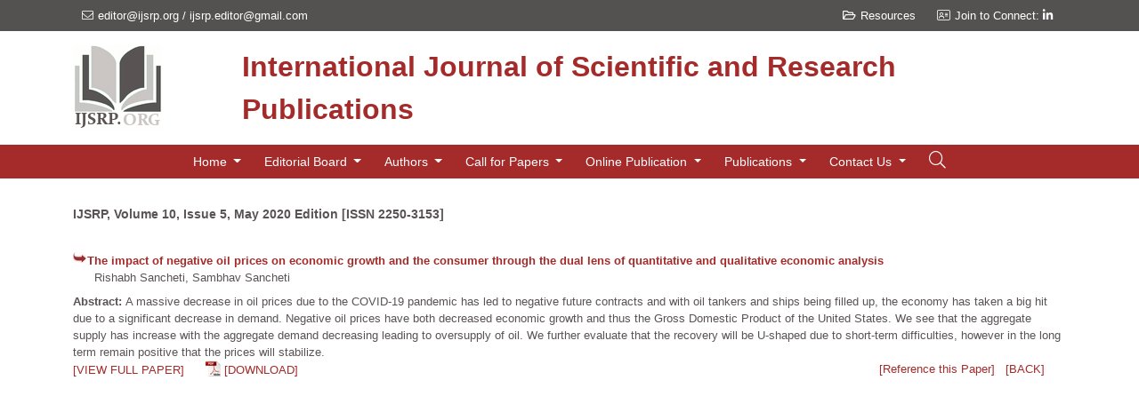

--- FILE ---
content_type: text/html; charset=UTF-8
request_url: https://www.ijsrp.org/research-paper-0520.php?rp=P10110034
body_size: 7758
content:

<!doctype html>
<html lang="en">

<head>
    <!-- Required meta tags -->
    <meta charset="utf-8">
    <meta name="viewport" content="width=device-width, initial-scale=1">
	<title> The impact of negative oil prices on economic growth and the consumer through the dual lens of quantitative and qualitative economic analysis </title>
	<meta name="Description" CONTENT="A massive decrease in oil prices due to the COVID-19 pandemic has led to negative future contracts and with oil tankers and ships being filled up, the economy has taken a big hit due to a significant decrease in demand.">
	<!-- Bootstrap CSS -->
    <link href="https://cdn.jsdelivr.net/npm/bootstrap@5.1.0/dist/css/bootstrap.min.css" rel="stylesheet" integrity="sha384-KyZXEAg3QhqLMpG8r+8fhAXLRk2vvoC2f3B09zVXn8CA5QIVfZOJ3BCsw2P0p/We" crossorigin="anonymous">

    <!-- Custom CSS -->
    <link rel="stylesheet" href="https://www.ijsrp.org/css/style.css">
	
	<!-- RSS Feed -->
	<link rel="alternate" type="application/rss+xml" title="IJSRP Latest Papers RSS Feed" href="https://www.ijsrp.org/rss-feed.php" />

	 <!-- Google Ads Code -->
	<script async src="https://pagead2.googlesyndication.com/pagead/js/adsbygoogle.js?client=ca-pub-7423376979049045"
     crossorigin="anonymous"></script> 
	 
	<link rel="stylesheet" href="https://cdnjs.cloudflare.com/ajax/libs/font-awesome/6.0.0/css/all.min.css">
	 
<!-- Google tag (gtag.js) -->
<script async src="https://www.googletagmanager.com/gtag/js?id=AW-1008841770">
</script>
<script>
  window.dataLayer = window.dataLayer || [];
  function gtag(){dataLayer.push(arguments);}
  gtag('js', new Date());

  gtag('config', 'AW-1008841770');
</script>
	
	<style>
		 .ui-autocomplete { 
		   height: 500px;
		   overflow-y: scroll;
		   overflow-x: hidden;
		 }
		 .autoComplete{width:100%;background:#23282B;box-shadow:0 6px 6px 0 #33300029;position:absolute;left:0;top:51px;overflow:hidden;overflow-y:auto;border-radius:0 0 5px 5px;transition:.3s;z-index:2}
		 .advancedsearch {position:relative !important;top:0 !important;}
		 .autoComplete ul{display:block;max-height:400px}
		 .autoComplete li{padding:0 105px 0 40px;position:relative;display:flex;display:-webkit-flex;color:#333;line-height:38px;font-size:13px;justify-content:space-between;border-top:solid 1px #374043;cursor:pointer}
		 .autoComplete li:first-child{border:none}
		 .autoComplete li:hover{background:#121517}
		 .autoComplete li span{display:block;white-space:nowrap;overflow:hidden;text-overflow:ellipsis;color:#333;max-width:500px;}
		 .autoComplete li b{color:#333;font-weight:600}
		 .autoComplete li .searchIco{position:absolute;left:15px;top:0;bottom:0;display:flex;display:-webkit-flex;justify-content:center;align-items:center;color:#999;width:14px;height:38px}
		 .autoComplete li .searchIco.icon-angle-right{transform:rotate(-45deg);font-weight:600}
		 .autoComplete li .searchRelated{position:absolute;right:15px;top:0;bottom:0;display:flex;display:-webkit-flex;justify-content:center;align-items:center;color:#999;font-size:16px;font-size:11px}
		 .autoComplete{border-top-left-radius:0!important;border-top-right-radius:0!important;border-radius:8px;background-color:#fff;top:calc(56px - 6px)}
		 .autoComplete .ui-autocomplete{border-radius:8px;background-color:#fff;border-top-left-radius:0;border-top-right-radius:0;padding-top:12px;top:calc(100% - 8px) !important;max-height:calc(100vh - 320px)}
		 .autoComplete .ui-autocomplete::before{content:'';background-color:#000;height:2px;width:calc(100% - 20px);position:absolute;left:10px;top:9px}
		 .autoComplete li{padding:8px 10px 8px 60px;position:relative;border:0}
		 .autoComplete li:hover{background-color:#ebebeb}
		 .autoComplete li:after{content:'';background-color:#d5d4d4;height:1px;bottom:0;width:calc(100% - 20px);position:absolute;left:10px}
		 .autoComplete li .searchIco{background-color:#f7f7f7;width:38px;height:38px;border-radius:50%;left:10px;color:#686868;font-size:16px;top:8px}
		 .autoComplete li span.ui-menu-item-wrapper{color:#333;font-size:16px}
		 .autoComplete li span.ui-menu-item-wrapper b{color:#333}
		 .autoComplete li .searchRelated{font-size:12px}

	</style>
    <!-- Google Font -->
    <link href="https://fonts.googleapis.com/css?family=Open+Sans:300,300i,400,400i,600,600i,700,700i|Raleway:300,300i,400,400i,500,500i,600,600i,700,700i|Poppins:300,300i,400,400i,500,500i,600,600i,700,700i" rel="stylesheet">

    <!-- Font Awsome -->
    <link rel="stylesheet" href="https://pro.fontawesome.com/releases/v5.10.0/css/all.css" integrity="sha384-AYmEC3Yw5cVb3ZcuHtOA93w35dYTsvhLPVnYs9eStHfGJvOvKxVfELGroGkvsg+p" crossorigin="anonymous" />

	<!-- Global site tag (gtag.js) - Google Analytics -->
	<script async src="https://www.googletagmanager.com/gtag/js?id=UA-42603205-1"></script>
	<script>
	  window.dataLayer = window.dataLayer || [];
	  function gtag(){dataLayer.push(arguments);}
	  gtag('js', new Date());

	  gtag('config', 'UA-42603205-1');
	</script>

<!-- Google Tag Manager -->
<script>(function(w,d,s,l,i){w[l]=w[l]||[];w[l].push({'gtm.start':
new Date().getTime(),event:'gtm.js'});var f=d.getElementsByTagName(s)[0],
j=d.createElement(s),dl=l!='dataLayer'?'&l='+l:'';j.async=true;j.src=
'https://www.googletagmanager.com/gtm.js?id='+i+dl;f.parentNode.insertBefore(j,f);
})(window,document,'script','dataLayer','GTM-MXQQQZ2');</script>
<!-- End Google Tag Manager -->

</head>


<body>

    <!--header-->
    <header>
    
        <section style="background: #545151">
            <div class="container">

                <div class="row d-md-flex d-none " style="">
                    <div class="col-lg-6 col-md-6 col-sm-12 contactd">
                        <ul class="p-0 my-2">
                            <li class="text-white text-white"><i class="fal fa-envelope"></i><a class="text-white" href="mailto:editor@ijsrp.org">editor@ijsrp.org</a> / <a class="text-white" href="mailto:ijsrp.editor@gmail.com">ijsrp.editor@gmail.com</a></li>
                        </ul>
                    </div>

                    <div class="col-lg-6 col-md-6 col-sm-12 sociald">
                        <ul class="p-0 my-2 float-end">
						<li><a class="text-white" href="/knowledge-base/"><i class="far fa-folder-open"></i>Resources</a></li>
<!--
                        <li><a class="text-white" href="#"><i class="fal fa-user-plus"></i>Create Account</a></li>
                            <li><a class="text-white" href="#"><i class="fal fa-sign-in"></i>Sign In</a></li>

                            <li><a href=""><i class="fab fa-facebook-f text-white"></i></a></li>
-->
                            <li><i class="fal fa-address-card"></i><a class="text-white" href="https://www.linkedin.com/in/ijsrp" target="_blank">Join to Connect: <i class="fab fa-linkedin-in text-white"></i></a></li>
<!--
                            <li><a href=""><i class="fab fa-instagram text-white"></i></a></li>
                            <li><a href=""><i class="fab fa-twitter text-white"></i></a></li>
-->
                        </ul>
                    </div>
                </div>
            </div>
        </section>

<!-- Google Tag Manager (noscript) -->
<noscript><iframe src="https://www.googletagmanager.com/ns.html?id=GTM-MXQQQZ2"
height="0" width="0" style="display:none;visibility:hidden"></iframe></noscript>
<!-- End Google Tag Manager (noscript) -->


        <div class="container py-3">
            <div class="col-lg-12">

            </div>
            <div class="col-lg-12">
                <div class="row">
                    <div class="col-lg-2 text-lg-start text-center">
                        <a href="/"><img src="https://www.ijsrp.org/images/ijsrp1.gif" alt="IJSRP Logo"></a>
                    </div>
                    <div class="col-lg-10 text-end d-flex align-items-center justify-content-start ">
                        <span class="logo-name main-font-color p-0 m-0 text-lg-start text-center">International Journal of Scientific and Research Publications</span>
                    </div>
                </div>
            </div>



        </div>
        <section style="background: #A52A2A" id="navbar">
            <div class="container">
                <div class="col-lg-12">
                    <nav class="navbar navbar-expand-lg navbar-dark justify-content-lg-start justify-content-end">

                        <button class="navbar-toggler " type="button" data-bs-toggle="collapse" data-bs-target="#navbarSupportedContent" aria-controls="navbarSupportedContent" aria-expanded="false" aria-label="Toggle navigation">
                            <span class="navbar-toggler-icon"></span>
                        </button>
                        <div class="collapse navbar-collapse position-relative justify-content-center" id="navbarSupportedContent">
                            <ul class="navbar-nav mb-2 mb-lg-0 ">
                                
                                <!--Home-->
                                <li class="nav-item dropdown active">
                                    <a class="nav-link dropdown-toggle" href="/" id="navbarDropdown" role="button" data-bs-toggle="dropdown" aria-expanded="false">
                                        Home
                                    </a>
                                    <ul class="dropdown-menu" aria-labelledby="navbarDropdown">
                                        <li><a class="dropdown-item" href="aboutus.php">About Us</a></li>
                                        <li><a class="dropdown-item" href="ijsrp-aim-scope.php">Aim and Scope</a></li>
										<li><a class="dropdown-item" href="impact-factor.php">Journal Impact</a></li>
										<li><a class="dropdown-item" href="indexing-partners.php">Global Indexing</a></li>
										<li><a class="dropdown-item" href="open-access-refereed-international-research-journal.php">Open Access Journal</a></li>
                                    </ul>
                                </li>

                               <!--Editorial Board	-->
                                <li class="nav-item dropdown">
                                    <a class="nav-link dropdown-toggle" href="#" id="navbarDropdown" role="button" data-bs-toggle="dropdown" aria-expanded="false">
                                        Editorial Board
                                    </a>
                                    <ul class="dropdown-menu" aria-labelledby="navbarDropdown">
                                        <li><a class="dropdown-item" href="ijsrp-editorial-board.php">IJSRP Editorial Board</a></li>
                                        <li><a class="dropdown-item" href="join-reviewer-panel.php">Join Reviewer Panel</a></li>
                                        <li><a class="dropdown-item" href="reviewer-guidelines.php">Reviewer Guidelines</a></li>
                                        
                                    </ul>
                                </li>
                                
                                <!--Authors-->
                                <li class="nav-item ropdown">
                                    <a class="nav-link dropdown-toggle" href="#" id="navbarDropdownmenuLink" role="button" data-bs-toggle="dropdown" aria-expanded="false">
                                        Authors
                                    </a>
                                    <ul class="dropdown-menu" aria-labelledby="navbarDropdownmenuLink">
                                        <li><a class="dropdown-item" href="submit-research-paper.php"><i class="fa fa-envelope" aria-hidden="true"></i>
											Research Submission [Via Email]</a></li>
										<li><a class="dropdown-item" href="online-submission.php"><i class="fa fa-bars" aria-hidden="true"></i> Important Dates</a></li>										
										<li><a class="dropdown-item" href="paper-submission-guidelines.php"><i class="fa fa-adjust" aria-hidden="true"></i>	Paper Submission Guidelines</a></li>
                                        <li><a class="dropdown-item" href="online-publication-charge.php"><i class="fa fa-bars" aria-hidden="true"></i> Publication Charges (APC)</a></li>
                                        <li><a class="dropdown-item" href="e-certificate.php"><i class="fa fa-certificate" aria-hidden="true"></i> Publication Certificate</a></li>
                                        <li><a class="dropdown-item" href="how-to-publish-research-paper.php"><i class="fa fa-bell" aria-hidden="true"></i> How to publish research paper</a></li>
                                        <li><a class="dropdown-item" href="resources.php"><i class="fa fa-book" aria-hidden="true"></i> Resources</a></li>
                                        
                                        <li class="dropdown-submenu">
                                        <a class="dropdown-item dropdown-toggle" href="ijsrp-downloads.php"><i class="fas fa-download"></i> Downloads</a>
                                        <ul class="dropdown-menu">
                                            <li><a class="dropdown-item" href="ijsrp-paper-format.php">Research Paper Format</a></li>
                                            <li><a class="dropdown-item" href="ijsrp-downloads.php">Monograph/Thesis Format</a></li>
                                            <li><a class="dropdown-item" href="ijsrp-downloads.php">Copyright Form</a></li>
                                            
                                        </ul>
                                        </li>
                                        
                                        
                                    </ul>
                                </li>


								<!--Call For Papers-->
                                <li class="nav-item ropdown">
                                    <a class="nav-link dropdown-toggle" href="call-for-paper.php" id="navbarDropdownmenuLink" role="button" data-bs-toggle="dropdown" aria-expanded="false">
                                        Call for Papers
                                    </a>
                                    <ul class="dropdown-menu" aria-labelledby="navbarDropdownmenuLink">
                                        <li><a class="dropdown-item" href="call-for-paper.php"><i class="fa fa-bullhorn" aria-hidden="true"></i>
 Call for Research Paper</a></li>
										<li><a class="dropdown-item" href="submit-research-paper.php"><i class="fa fa-envelope" aria-hidden="true"></i>
 Research Submission [Via Email]</a></li>
										<li><a class="dropdown-item" href="online-submission.php"><i class="fa fa-bars" aria-hidden="true"></i> Important Dates </a></li>										
                                    </ul>
                                </li>
                                
                                <!--Online Publication-->
                                <li class="nav-item dropdown">
                                    <a class="nav-link dropdown-toggle" href="publication-ethics.php" id="navbarDropdown" role="button" data-bs-toggle="dropdown" aria-expanded="false">
                                        Online Publication
                                    </a>
                                    <ul class="dropdown-menu" aria-labelledby="navbarDropdown">   
										<li><a class="dropdown-item" href="e-journal.php">e-Journal</a></li>
                                        <li><a class="dropdown-item" href="print-journal.php">e-Book</a></li>
                                        <li><a class="dropdown-item" href="publication-ethics.php">Publication Ethics</a></li>
                                        <li><a class="dropdown-item" href="review-process.php">Review Process</a></li>
                                    </ul>
                                </li>
                                
                                <!--Publications-->
                                <li class="nav-item dropdown">
                                    <a class="nav-link dropdown-toggle" href="#" id="navbarDropdown" role="button" data-bs-toggle="dropdown" aria-expanded="false">
                                        Publications
                                    </a>
                                    <ul class="dropdown-menu" aria-labelledby="navbarDropdown">
                                        <li><a class="dropdown-item" href="e-journal.php">Research Journal</a></li>
                                        <li><a class="dropdown-item" href="monograph.php">Monograph</a></li>
                                        <li><a class="dropdown-item" href="monograph.php">Thesis</a></li>
                                        <li><a class="dropdown-item" href="#">Special Issue</a></li>
                                        <li><a class="dropdown-item" href="/research-journal-0126.php"><i class="fas fa-book"></i>
										Current Issue [January 2026 Edition]</a></li>
                                        <li><a class="dropdown-item" href="/research-journal-1225.php"><i class="fas fa-book"></i>
										Latest Issue [December 2025 Edition]</a></li>
                                        <li><a class="dropdown-item" href="rss-feed.php"><i class="fas fa-rss"></i> RSS Feed</a></li>
                                        <li><a class="dropdown-item" href="e-journal.php"><i class="fas fa-file-archive"></i> Archive</a></li>
                                            
                                    


                                    </ul>
                                </li>
                                
                                <!--Contact Us-->
                                <li class="nav-item dropdown">
                                    <a class="nav-link dropdown-toggle" href="aboutus.php" id="navbarDropdown" role="button" data-bs-toggle="dropdown" aria-expanded="false">
                                        Contact Us

                                    </a>
                                    <ul class="dropdown-menu" aria-labelledby="navbarDropdown">
                                        <li><a class="dropdown-item" href="feedback.php">Feedback Form</a></li>
                                        <li><a class="dropdown-item" href="contact-us.php">Contact Us</a></li>                                        
                                        <li><a class="dropdown-item" href="faqs.php">FAQs</a></li>
                                    </ul>
                                </li>
                                
                            </ul>
<!--             -->               <button id="login" class="btn"><i class="fal fa-search"></i></button>
                            <form class="login-panel" id="submit-btn" method="post" action="search-results.php">
                               <div class="sform d-flex flex-row">
                                   <input id="searchbox" name="searchbox" class="form-control" type="text" placeholder="Enter Paper Title, Author name or DOI number...">
								   <div class="autoComplete">
										<div id="dev_header_search_result"></div> 
								   </div>
                                <button class="btn" type="submit"><i class="fal fa-search"></i></button>
                               </div>
                                
                               <div class="as text-end"><a href="advanced-search.php">Advanced Search</a></div>
                            </form>
                        </div>

                    </nav>
                </div>
            </div>
        </section>


    </header>
    <!--Slide Hero section-->
    <section class="position-relative py-4">
	<div class="container">
	<div class="row py-2 justify-content-center">

   			<b>
				<a HREF="/research-journal-0520.php">
					<div style="color: #595453;">
						<H4 style="color: #595453;"><b>IJSRP, Volume 10, Issue 5, May 2020 Edition [ISSN 2250-3153]</b></H4><br>
					</div>
				</a>
			</b>
            <div class="row my-2 p-0">
				<div><b><img src="/images/ijsrp-arrow1.jpg" width="16" height="12" align="left">
						<A HREF="/research-paper-0520.php?rp=P10110034">
							The impact of negative oil prices on economic growth and the consumer through the dual lens of quantitative and qualitative economic analysis</A>
				</b></div>
				<div style="color: #595453;">&nbsp;&nbsp;&nbsp;&nbsp;&nbsp;
					Rishabh Sancheti, Sambhav Sancheti				</div>
			
				<div class="mt-2" style="color: #595453;"><B>Abstract: </B>
				A massive decrease in oil prices due to the COVID-19 pandemic has led to negative future contracts and with oil tankers and ships being filled up, the economy has taken a big hit due to a significant decrease in demand. Negative oil prices have both decreased economic growth and thus the Gross Domestic Product of the United States. We see that the aggregate supply has increase with the aggregate demand decreasing leading to oversupply of oil. We further evaluate that the recovery will be U-shaped due to short-term difficulties, however in the long term remain positive that the prices will stabilize. 				</div>

				<div class="row">
					<div class="col-md-6">
						<div>
						<A HREF="/research-paper-0520/ijsrp-p10178.pdf">[VIEW FULL PAPER]</A>&nbsp;&nbsp;&nbsp;&nbsp;&nbsp; 
						<img src="/images/pdf-icon.jpg" width="17" height="18" border="0" style="vertical-align:text-bottom;">
						<A HREF="/research-paper-0520/ijsrp-p10178.pdf" target="_blank"> [DOWNLOAD] </A>
						</div>
					</div>
					<div class="col-md-6 text-end">
						<A HREF="/research-paper-0520.php?rp=P10110034#citation" class="blue" >[Reference this Paper]</A>
						&nbsp;
						<A HREF="/research-journal-0520.php" class="blue">[BACK]</A>
					</div>
				</div>
			</div>
		</div>
    
		<div class="row">
            <div class="col-lg-12">
				<iframe src="/research-paper-0520/ijsrp-p10178.pdf" title="" width="80%" height="700px">
				   
					<p>Ooops! It appears you don't have a PDF plugin installed in your system. Nothing to worry, you can install PDF plugin or
				   you can <a href="/research-paper-0520/ijsrp-p10178.pdf">click here to
				  download the PDF file.</a></p>
			   
				</iframe>
            </div>
            
		</div>
		
		<div class="row">
           <p name="citation"><b>Reference this Research Paper </b>(copy &amp; paste below code):</p>
		</div>

		<div class="row">
           <div class="col-md-5">
           <div class=" text-center p-2 yellow-box" style="font-size: 12px; background-color: cornsilk">
				<span>
				Rishabh Sancheti, Sambhav Sancheti 
				</span>
				(2020); The impact of negative oil prices on economic growth and the consumer through the dual lens of quantitative and qualitative economic analysis; International Journal of Scientific and Research Publications (IJSRP) 
				10(05) (ISSN: 2250-3153), DOI: http://dx.doi.org/10.29322/IJSRP.10.05.2020.p10178           </div>
           </div>
           <div class="col-md-7"></div>
		</div>
  
        <div class="gswuside" > 
			<!-- AddThis Button BEGIN -->
			<div class="addthis_toolbox addthis_floating_style addthis_32x32_style" >
			<a class="addthis_button_preferred_1"></a>
			<a class="addthis_button_preferred_2"></a>
			<a class="addthis_button_preferred_3"></a>
			<a class="addthis_button_preferred_4"></a>
			</div>
			<script type="text/javascript">var addthis_config = {"data_track_addressbar":true};</script>
			<script type="text/javascript">var addthis_config = {ui_cobrand: "ijsrp.org" };</script>
			<script type="text/javascript" src="http://s7.addthis.com/js/250/addthis_widget.js#pubid=ra-4fca21c53d51036f"></script>
			<script type="text/javascript">
			if (typeof addthis_config !== "undefined") {
			addthis_config.services_exclude = 'print'
			} else {
			var addthis_config = {
			services_exclude: 'print'
			};
			}
			</script>
<!-- AddThis Button END -->		</div>
		
		</div>
    </section> 
   
<footer class="py-5" style="background-color: #f3f1f1; border-top: 1px solid #e0e0e0;">
    <div class="container">
        <div class="row g-4">
            <div class="col-lg-2 col-md-4">
                <h6 class="fw-bold mb-3" style="color: #1e3a8e;">JOURNAL</h6>
                <ul class="list-unstyled small">
                    <li class="mb-2"><a class="text-secondary text-decoration-none" href="aboutus.php">About Us</a></li>
                    <li class="mb-2"><a class="text-secondary text-decoration-none" href="ijsrp-editorial-board.php">Editorial Board</a></li>
                    <li class="mb-2"><a class="text-secondary text-decoration-none" href="privacy-policy.php">Privacy Policy</a></li>
                    <li class="mb-2"><a class="text-secondary text-decoration-none" href="terms-and-conditions.php">Terms & Conditions</a></li>
                    <li class="mb-2"><a class="text-secondary text-decoration-none" href="return-and-refund-policy.php">Return & Refund</a></li>
                </ul>
            </div>

            <div class="col-lg-2 col-md-4">
                <h6 class="fw-bold mb-3" style="color: #1e3a8e;">AUTHORS</h6>
                <ul class="list-unstyled small">
                    <li class="mb-2"><a class="text-secondary text-decoration-none" href="call-for-paper.php">Call for Research Paper</a></li>
                    <li class="mb-2"><a class="text-secondary text-decoration-none" href="paper-submission-guidelines.php">Author Guidelines</a></li>
                    <li class="mb-2"><a class="text-secondary text-decoration-none" href="ijsrp-downloads.php">Downloads</a></li>
                    <li class="mb-2"><a class="text-secondary text-decoration-none" href="ijsrp-paper-format.php">Research Paper Format</a></li>
                    <li class="mb-2"><a class="text-secondary text-decoration-none" href="ijsrp-downloads.php">Copyright Form</a></li>
                </ul>
            </div>

            <div class="col-lg-2 col-md-4">
                <h6 class="fw-bold mb-3" style="color: #1e3a8e;">PUBLICATIONS</h6>
                <ul class="list-unstyled small">
                    <li class="mb-2"><a class="text-secondary text-decoration-none" href="monograph.php">Latest Monograph</a></li>
                    <li class="mb-2"><a class="text-secondary text-decoration-none" href="monograph.php">Latest Thesis</a></li>
                    <li class="mb-2"><a class="text-secondary text-decoration-none" href="e-journal.php">Research Journal</a></li>
                    <li class="mb-2"><a class="text-secondary text-decoration-none" href="/research-journal-1225.php">Latest Issue</a></li>
                    <li class="mb-2"><a class="text-secondary text-decoration-none" href="/research-journal-0126.php">Current Issue</a></li>
                </ul>
            </div>

            <div class="col-lg-3 col-md-6">
                <h6 class="fw-bold mb-3" style="color: #1e3a8e;">SUBSCRIBE</h6>
                <p class="small text-muted mb-3">Join our newsletter to receive updates on new research papers.</p>
                <form action="subscribe-with-us.php" method="POST" class="mb-3">
                    <div class="input-group input-group-sm">
                        <input type="email" name="email" class="form-control" placeholder="Enter Email" required>
                        <button class="btn btn-primary" type="submit" style="background-color: #1e3a8e;">Join</button>
                    </div>
                </form>
                <ul class="list-unstyled small">
                    <li class="mb-2"><a class="text-secondary text-decoration-none" href="rss-feed.php"><i class="fas fa-rss-square me-1"></i> RSS Feed</a></li>
                    <li class="mb-2"><a class="text-secondary text-decoration-none" href="sitemap.php">Sitemap</a></li>
                </ul>
            </div>

            <div class="col-lg-3 col-md-6 text-center text-lg-start">
                <h6 class="fw-bold mb-3" style="color: #1e3a8e;">CONNECT</h6>
                <div class="mb-4">
                    <a href="https://www.linkedin.com/in/ijsrp" target="_blank" class="btn btn-outline-primary btn-sm px-3">
                        <i class="fab fa-linkedin-in me-2"></i>LinkedIn
                    </a>
                </div>
                
                <h6 class="fw-bold mb-2 small">OPEN ACCESS</h6>
                <a rel="license" href="http://creativecommons.org/licenses/by/4.0/" target="_blank">
                    <img alt="Creative Commons License" style="border-width:0; width: 100px;" src="https://i.creativecommons.org/l/by/4.0/88x31.png" />
                </a>
                <p class="text-muted mt-2" style="font-size: 0.7rem;">
                    This work is licensed under a <a rel="license" href="http://creativecommons.org/licenses/by/4.0/" class="text-decoration-none">CC BY 4.0 International License</a>.
                </p>
            </div>
        </div>
    </div>
</footer>

<div class="w-100 text-center py-3" style="background-color: #333; border-top: 1px solid #444;">
    <div class="container">
        <small class="text-white-50">
            &copy; Copyright 2011 - 2026 IJSRP Publications. All rights reserved. <br class="d-md-none">
            <span class="d-none d-md-inline mx-2">|</span> 
            ISSN: 2250-3153 | DOI: 10.29322/IJSRP
        </small>
    </div>
</div>
    
    <!-- partial -->
<script src="https://code.jquery.com/jquery-1.8.3.js"></script>
<script src="jquery-ui.js"></script>

    <script>
	
	function ucfirst(string){
        if(string == 0){
            return "";
        }
        return string.charAt(0).toUpperCase() + string.slice(1);
    }
	
	function showalertbox(type, message){
		$('.alertMsg.active').remove();
        $('body').append(
            $('<div/>', { class: "alertMsg " + type + " active" }).append(
                $('<div/>', { class: "iconBox" }).append(
                    $('<span/>').append($('<img/>', { class: 'img-responsive', src: type + '.svg' }))
                ),
                $('<div/>', { class: "msgBody" }).append(
                    $('<em/>', { class: "icon-close" }).on('click', function () {
                        $(this).closest('.alertMsg').remove();
                    }).append($('<img/>', { class: 'img-responsive', src: 'iconclose.png', style:'width:100%;' })),
                    $('<strong/>', { text:ucfirst(type)}),
                    $('<p/>', { text: message }),
                )
            )
            .delay(10000).queue(function() { $(this).remove() })
        );
	}
	function resetadvancedsearchform(){
			$("#advanced-submit-btn input").attr("value","");
			$("#advanced-submit-btn input").val("");
	}
		
$(document).ready(function() {
    $("#login").click(function(e) {
		e.stopPropagation();
        $(".login-panel").toggle();
		if($(".login-panel").css("display") == "block"){
			$("#searchbox").focus();
		}
    });

    $(document).click(function(e) {
        if (!$(e.target).is('.login-panel, .login-panel *')) {
            $(".login-panel").hide();
        }
    });
				
		function boldSearchText(searchText,searchTerm){
		  let searchTermArray = [];
		  if(searchTerm){
			searchTermArray = searchTerm.split(" ");
		  }
		  
		  for(const j of searchTermArray){
			if(j.length > 0 && parseInt(searchText.toLowerCase().indexOf(j.toString().trim().toLowerCase())) >= 0){
			  if(j != "b" && j != "B"){
				searchText = searchText.replace(new RegExp(j,"gi"),"<B>$&</B>");
			  }else{
				if(parseInt(searchText.toLowerCase().indexOf(j.toString().trim().toLowerCase())) >= 0 && searchText[parseInt(searchText.toLowerCase().indexOf(j.toString().trim().toLowerCase())) - 1] != '<'){
				  searchText = searchText.replace(new RegExp(j,"gi"),"<B>$&</B>");
				}
			  }
			}
		  }

		  return searchText;
		}

		function bindsearchautocomplete(inputid,resultid,btnid,category,isadvancedsearch){	
			$("#"+inputid).autocomplete({
            appendTo: $("#"+resultid),
            source: function (request, response) {
              searchTerm=request.term;
              $.ajax({
                url: 'search-autocomplete-results.php',
                dataType: "json",
                data: {
					searchtext: request.term,
					category: category
                },
                type: "POST",
                success: function (data) {
                  response(data);
                }
              });
            },
            autoFocus: false,
            /* focus: function (event, ui) {
              $("#"+resultid).show();
              $("#"+resultid+" ul").removeAttr("style");
            }, */
            minLength: 2,
            select: function (event, ui) {
              $("#"+inputid).attr("value",ui.item.searchtext);
			  $("#"+inputid).val(ui.item.searchtext);
			  
			  if(isadvancedsearch == false){
				$("#"+resultid).hide();
				$("#"+resultid+" ul").css("display","none");
			  
				$("#"+btnid).submit();
			  }
			  
			  return false;
            }
          }).autocomplete("instance")._renderItem = function (ul, item) {
            if(item == undefined || item == ""){
              return false;
            }

            var lihtml = boldSearchText(item.searchtext,searchTerm);
            
            lihtml = `<span> ${lihtml}</span>`
			lihtml = lihtml + `<div class="searchRelated" >` + item.category + '</div>';

            ul.addClass("");
            return $(`<li>`).append(lihtml).appendTo(ul);
          }
		  
		  if(isadvancedsearch == false){
			  $("#"+inputid).keydown(function(event){
				if(event.keyCode == 13) {
				  $("#"+resultid).hide();
				  $("#"+resultid+" ul").css("display","none");
				  $("#"+btnid).submit();
				  return false;
				}
			});
		  }
		  
		}
		
		if($("#searchbox").length > 0){
			bindsearchautocomplete("searchbox","dev_header_search_result","submit-btn","",false);
		}
		
		if($("#searchbox_papertitle").length > 0){
			bindsearchautocomplete("searchbox_papertitle","dev_search_papertitle_result","advanced-submit-btn","papertitle",true);
		}
		
		if($("#searchbox_authorname").length > 0){
			bindsearchautocomplete("searchbox_authorname","dev_search_authorname_result","advanced-submit-btn","authorname",true);
		}
		
		if($("#searchbox_authorname").length > 0){
			bindsearchautocomplete("searchbox_doino","dev_search_doi_result","advanced-submit-btn","doino",true);
		}
		
});
</script>
       <!-- Option 1: Bootstrap Bundle with Popper -->
    <script src="https://cdn.jsdelivr.net/npm/bootstrap@5.1.0/dist/js/bootstrap.bundle.min.js" integrity="sha384-U1DAWAznBHeqEIlVSCgzq+c9gqGAJn5c/t99JyeKa9xxaYpSvHU5awsuZVVFIhvj" crossorigin="anonymous"></script>




    <script>
        window.onscroll = function() {
            myFunction()
        };

        var navbar = document.getElementById("navbar");
        var sticky = navbar.offsetTop;

        function myFunction() {
            if (window.pageYOffset >= sticky) {
                navbar.classList.add("sticky")
            } else {
                navbar.classList.remove("sticky");
            }
        }
    </script>

 <script>
        var search = document.querySelector("#search-btn");
        var navbarSupportedContent= document.querySelector("#navbarSupportedContent");

        search.onclick = function() {
            navbarSupportedContent.classList.toggle('showsearch');

        }


    </script>

</body>
</html>

--- FILE ---
content_type: text/html; charset=utf-8
request_url: https://www.google.com/recaptcha/api2/aframe
body_size: 183
content:
<!DOCTYPE HTML><html><head><meta http-equiv="content-type" content="text/html; charset=UTF-8"></head><body><script nonce="mCTN4RIHkelwbLmVpV_OlQ">/** Anti-fraud and anti-abuse applications only. See google.com/recaptcha */ try{var clients={'sodar':'https://pagead2.googlesyndication.com/pagead/sodar?'};window.addEventListener("message",function(a){try{if(a.source===window.parent){var b=JSON.parse(a.data);var c=clients[b['id']];if(c){var d=document.createElement('img');d.src=c+b['params']+'&rc='+(localStorage.getItem("rc::a")?sessionStorage.getItem("rc::b"):"");window.document.body.appendChild(d);sessionStorage.setItem("rc::e",parseInt(sessionStorage.getItem("rc::e")||0)+1);localStorage.setItem("rc::h",'1768662761744');}}}catch(b){}});window.parent.postMessage("_grecaptcha_ready", "*");}catch(b){}</script></body></html>